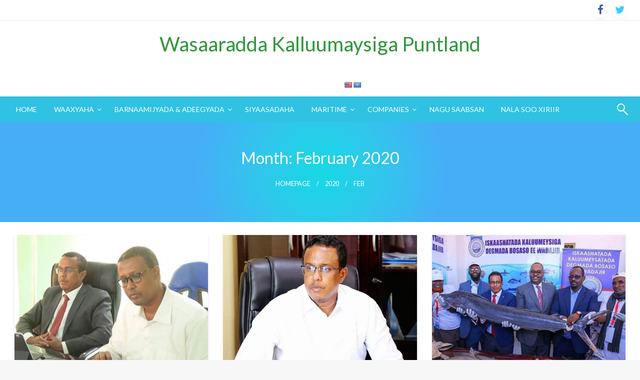

--- FILE ---
content_type: text/html; charset=UTF-8
request_url: https://mofmr.pl.so/2020/02/
body_size: 57117
content:

<!DOCTYPE html>
<html lang="en-GB">
<head>
<meta http-equiv="Content-Type" content="text/html; charset=UTF-8" />
<meta name="viewport" content="width=device-width, initial-scale=1.0">
	<title>February 2020 &#8211; Wasaaradda Kalluumaysiga Puntland</title>
<meta name='robots' content='max-image-preview:large' />
<link rel='dns-prefetch' href='//translate.google.com' />
<link rel='dns-prefetch' href='//fonts.googleapis.com' />
<link rel="alternate" type="application/rss+xml" title="Wasaaradda Kalluumaysiga Puntland &raquo; Feed" href="https://mofmr.pl.so/feed/" />
<link rel="alternate" type="application/rss+xml" title="Wasaaradda Kalluumaysiga Puntland &raquo; Comments Feed" href="https://mofmr.pl.so/comments/feed/" />
<script type="text/javascript">
window._wpemojiSettings = {"baseUrl":"https:\/\/s.w.org\/images\/core\/emoji\/14.0.0\/72x72\/","ext":".png","svgUrl":"https:\/\/s.w.org\/images\/core\/emoji\/14.0.0\/svg\/","svgExt":".svg","source":{"concatemoji":"https:\/\/mofmr.pl.so\/wp-includes\/js\/wp-emoji-release.min.js?ver=6.2.8"}};
/*! This file is auto-generated */
!function(e,a,t){var n,r,o,i=a.createElement("canvas"),p=i.getContext&&i.getContext("2d");function s(e,t){p.clearRect(0,0,i.width,i.height),p.fillText(e,0,0);e=i.toDataURL();return p.clearRect(0,0,i.width,i.height),p.fillText(t,0,0),e===i.toDataURL()}function c(e){var t=a.createElement("script");t.src=e,t.defer=t.type="text/javascript",a.getElementsByTagName("head")[0].appendChild(t)}for(o=Array("flag","emoji"),t.supports={everything:!0,everythingExceptFlag:!0},r=0;r<o.length;r++)t.supports[o[r]]=function(e){if(p&&p.fillText)switch(p.textBaseline="top",p.font="600 32px Arial",e){case"flag":return s("\ud83c\udff3\ufe0f\u200d\u26a7\ufe0f","\ud83c\udff3\ufe0f\u200b\u26a7\ufe0f")?!1:!s("\ud83c\uddfa\ud83c\uddf3","\ud83c\uddfa\u200b\ud83c\uddf3")&&!s("\ud83c\udff4\udb40\udc67\udb40\udc62\udb40\udc65\udb40\udc6e\udb40\udc67\udb40\udc7f","\ud83c\udff4\u200b\udb40\udc67\u200b\udb40\udc62\u200b\udb40\udc65\u200b\udb40\udc6e\u200b\udb40\udc67\u200b\udb40\udc7f");case"emoji":return!s("\ud83e\udef1\ud83c\udffb\u200d\ud83e\udef2\ud83c\udfff","\ud83e\udef1\ud83c\udffb\u200b\ud83e\udef2\ud83c\udfff")}return!1}(o[r]),t.supports.everything=t.supports.everything&&t.supports[o[r]],"flag"!==o[r]&&(t.supports.everythingExceptFlag=t.supports.everythingExceptFlag&&t.supports[o[r]]);t.supports.everythingExceptFlag=t.supports.everythingExceptFlag&&!t.supports.flag,t.DOMReady=!1,t.readyCallback=function(){t.DOMReady=!0},t.supports.everything||(n=function(){t.readyCallback()},a.addEventListener?(a.addEventListener("DOMContentLoaded",n,!1),e.addEventListener("load",n,!1)):(e.attachEvent("onload",n),a.attachEvent("onreadystatechange",function(){"complete"===a.readyState&&t.readyCallback()})),(e=t.source||{}).concatemoji?c(e.concatemoji):e.wpemoji&&e.twemoji&&(c(e.twemoji),c(e.wpemoji)))}(window,document,window._wpemojiSettings);
</script>
<style type="text/css">
img.wp-smiley,
img.emoji {
	display: inline !important;
	border: none !important;
	box-shadow: none !important;
	height: 1em !important;
	width: 1em !important;
	margin: 0 0.07em !important;
	vertical-align: -0.1em !important;
	background: none !important;
	padding: 0 !important;
}
</style>
	
<link rel='stylesheet' id='pt-cv-public-style-css' href='https://mofmr.pl.so/wp-content/plugins/content-views-query-and-display-post-page/public/assets/css/cv.css?ver=4.2.1' type='text/css' media='all' />
<link rel='stylesheet' id='wp-block-library-css' href='https://mofmr.pl.so/wp-includes/css/dist/block-library/style.min.css?ver=6.2.8' type='text/css' media='all' />
<style id='wp-block-library-theme-inline-css' type='text/css'>
.wp-block-audio figcaption{color:#555;font-size:13px;text-align:center}.is-dark-theme .wp-block-audio figcaption{color:hsla(0,0%,100%,.65)}.wp-block-audio{margin:0 0 1em}.wp-block-code{border:1px solid #ccc;border-radius:4px;font-family:Menlo,Consolas,monaco,monospace;padding:.8em 1em}.wp-block-embed figcaption{color:#555;font-size:13px;text-align:center}.is-dark-theme .wp-block-embed figcaption{color:hsla(0,0%,100%,.65)}.wp-block-embed{margin:0 0 1em}.blocks-gallery-caption{color:#555;font-size:13px;text-align:center}.is-dark-theme .blocks-gallery-caption{color:hsla(0,0%,100%,.65)}.wp-block-image figcaption{color:#555;font-size:13px;text-align:center}.is-dark-theme .wp-block-image figcaption{color:hsla(0,0%,100%,.65)}.wp-block-image{margin:0 0 1em}.wp-block-pullquote{border-bottom:4px solid;border-top:4px solid;color:currentColor;margin-bottom:1.75em}.wp-block-pullquote cite,.wp-block-pullquote footer,.wp-block-pullquote__citation{color:currentColor;font-size:.8125em;font-style:normal;text-transform:uppercase}.wp-block-quote{border-left:.25em solid;margin:0 0 1.75em;padding-left:1em}.wp-block-quote cite,.wp-block-quote footer{color:currentColor;font-size:.8125em;font-style:normal;position:relative}.wp-block-quote.has-text-align-right{border-left:none;border-right:.25em solid;padding-left:0;padding-right:1em}.wp-block-quote.has-text-align-center{border:none;padding-left:0}.wp-block-quote.is-large,.wp-block-quote.is-style-large,.wp-block-quote.is-style-plain{border:none}.wp-block-search .wp-block-search__label{font-weight:700}.wp-block-search__button{border:1px solid #ccc;padding:.375em .625em}:where(.wp-block-group.has-background){padding:1.25em 2.375em}.wp-block-separator.has-css-opacity{opacity:.4}.wp-block-separator{border:none;border-bottom:2px solid;margin-left:auto;margin-right:auto}.wp-block-separator.has-alpha-channel-opacity{opacity:1}.wp-block-separator:not(.is-style-wide):not(.is-style-dots){width:100px}.wp-block-separator.has-background:not(.is-style-dots){border-bottom:none;height:1px}.wp-block-separator.has-background:not(.is-style-wide):not(.is-style-dots){height:2px}.wp-block-table{margin:0 0 1em}.wp-block-table td,.wp-block-table th{word-break:normal}.wp-block-table figcaption{color:#555;font-size:13px;text-align:center}.is-dark-theme .wp-block-table figcaption{color:hsla(0,0%,100%,.65)}.wp-block-video figcaption{color:#555;font-size:13px;text-align:center}.is-dark-theme .wp-block-video figcaption{color:hsla(0,0%,100%,.65)}.wp-block-video{margin:0 0 1em}.wp-block-template-part.has-background{margin-bottom:0;margin-top:0;padding:1.25em 2.375em}
</style>
<link rel='stylesheet' id='classic-theme-styles-css' href='https://mofmr.pl.so/wp-includes/css/classic-themes.min.css?ver=6.2.8' type='text/css' media='all' />
<style id='global-styles-inline-css' type='text/css'>
body{--wp--preset--color--black: #000000;--wp--preset--color--cyan-bluish-gray: #abb8c3;--wp--preset--color--white: #ffffff;--wp--preset--color--pale-pink: #f78da7;--wp--preset--color--vivid-red: #cf2e2e;--wp--preset--color--luminous-vivid-orange: #ff6900;--wp--preset--color--luminous-vivid-amber: #fcb900;--wp--preset--color--light-green-cyan: #7bdcb5;--wp--preset--color--vivid-green-cyan: #00d084;--wp--preset--color--pale-cyan-blue: #8ed1fc;--wp--preset--color--vivid-cyan-blue: #0693e3;--wp--preset--color--vivid-purple: #9b51e0;--wp--preset--color--strong-blue: #0073aa;--wp--preset--color--lighter-blue: #229fd8;--wp--preset--color--very-light-gray: #eee;--wp--preset--color--very-dark-gray: #444;--wp--preset--gradient--vivid-cyan-blue-to-vivid-purple: linear-gradient(135deg,rgba(6,147,227,1) 0%,rgb(155,81,224) 100%);--wp--preset--gradient--light-green-cyan-to-vivid-green-cyan: linear-gradient(135deg,rgb(122,220,180) 0%,rgb(0,208,130) 100%);--wp--preset--gradient--luminous-vivid-amber-to-luminous-vivid-orange: linear-gradient(135deg,rgba(252,185,0,1) 0%,rgba(255,105,0,1) 100%);--wp--preset--gradient--luminous-vivid-orange-to-vivid-red: linear-gradient(135deg,rgba(255,105,0,1) 0%,rgb(207,46,46) 100%);--wp--preset--gradient--very-light-gray-to-cyan-bluish-gray: linear-gradient(135deg,rgb(238,238,238) 0%,rgb(169,184,195) 100%);--wp--preset--gradient--cool-to-warm-spectrum: linear-gradient(135deg,rgb(74,234,220) 0%,rgb(151,120,209) 20%,rgb(207,42,186) 40%,rgb(238,44,130) 60%,rgb(251,105,98) 80%,rgb(254,248,76) 100%);--wp--preset--gradient--blush-light-purple: linear-gradient(135deg,rgb(255,206,236) 0%,rgb(152,150,240) 100%);--wp--preset--gradient--blush-bordeaux: linear-gradient(135deg,rgb(254,205,165) 0%,rgb(254,45,45) 50%,rgb(107,0,62) 100%);--wp--preset--gradient--luminous-dusk: linear-gradient(135deg,rgb(255,203,112) 0%,rgb(199,81,192) 50%,rgb(65,88,208) 100%);--wp--preset--gradient--pale-ocean: linear-gradient(135deg,rgb(255,245,203) 0%,rgb(182,227,212) 50%,rgb(51,167,181) 100%);--wp--preset--gradient--electric-grass: linear-gradient(135deg,rgb(202,248,128) 0%,rgb(113,206,126) 100%);--wp--preset--gradient--midnight: linear-gradient(135deg,rgb(2,3,129) 0%,rgb(40,116,252) 100%);--wp--preset--duotone--dark-grayscale: url('#wp-duotone-dark-grayscale');--wp--preset--duotone--grayscale: url('#wp-duotone-grayscale');--wp--preset--duotone--purple-yellow: url('#wp-duotone-purple-yellow');--wp--preset--duotone--blue-red: url('#wp-duotone-blue-red');--wp--preset--duotone--midnight: url('#wp-duotone-midnight');--wp--preset--duotone--magenta-yellow: url('#wp-duotone-magenta-yellow');--wp--preset--duotone--purple-green: url('#wp-duotone-purple-green');--wp--preset--duotone--blue-orange: url('#wp-duotone-blue-orange');--wp--preset--font-size--small: 13px;--wp--preset--font-size--medium: 20px;--wp--preset--font-size--large: 36px;--wp--preset--font-size--x-large: 42px;--wp--preset--spacing--20: 0.44rem;--wp--preset--spacing--30: 0.67rem;--wp--preset--spacing--40: 1rem;--wp--preset--spacing--50: 1.5rem;--wp--preset--spacing--60: 2.25rem;--wp--preset--spacing--70: 3.38rem;--wp--preset--spacing--80: 5.06rem;--wp--preset--shadow--natural: 6px 6px 9px rgba(0, 0, 0, 0.2);--wp--preset--shadow--deep: 12px 12px 50px rgba(0, 0, 0, 0.4);--wp--preset--shadow--sharp: 6px 6px 0px rgba(0, 0, 0, 0.2);--wp--preset--shadow--outlined: 6px 6px 0px -3px rgba(255, 255, 255, 1), 6px 6px rgba(0, 0, 0, 1);--wp--preset--shadow--crisp: 6px 6px 0px rgba(0, 0, 0, 1);}:where(.is-layout-flex){gap: 0.5em;}body .is-layout-flow > .alignleft{float: left;margin-inline-start: 0;margin-inline-end: 2em;}body .is-layout-flow > .alignright{float: right;margin-inline-start: 2em;margin-inline-end: 0;}body .is-layout-flow > .aligncenter{margin-left: auto !important;margin-right: auto !important;}body .is-layout-constrained > .alignleft{float: left;margin-inline-start: 0;margin-inline-end: 2em;}body .is-layout-constrained > .alignright{float: right;margin-inline-start: 2em;margin-inline-end: 0;}body .is-layout-constrained > .aligncenter{margin-left: auto !important;margin-right: auto !important;}body .is-layout-constrained > :where(:not(.alignleft):not(.alignright):not(.alignfull)){max-width: var(--wp--style--global--content-size);margin-left: auto !important;margin-right: auto !important;}body .is-layout-constrained > .alignwide{max-width: var(--wp--style--global--wide-size);}body .is-layout-flex{display: flex;}body .is-layout-flex{flex-wrap: wrap;align-items: center;}body .is-layout-flex > *{margin: 0;}:where(.wp-block-columns.is-layout-flex){gap: 2em;}.has-black-color{color: var(--wp--preset--color--black) !important;}.has-cyan-bluish-gray-color{color: var(--wp--preset--color--cyan-bluish-gray) !important;}.has-white-color{color: var(--wp--preset--color--white) !important;}.has-pale-pink-color{color: var(--wp--preset--color--pale-pink) !important;}.has-vivid-red-color{color: var(--wp--preset--color--vivid-red) !important;}.has-luminous-vivid-orange-color{color: var(--wp--preset--color--luminous-vivid-orange) !important;}.has-luminous-vivid-amber-color{color: var(--wp--preset--color--luminous-vivid-amber) !important;}.has-light-green-cyan-color{color: var(--wp--preset--color--light-green-cyan) !important;}.has-vivid-green-cyan-color{color: var(--wp--preset--color--vivid-green-cyan) !important;}.has-pale-cyan-blue-color{color: var(--wp--preset--color--pale-cyan-blue) !important;}.has-vivid-cyan-blue-color{color: var(--wp--preset--color--vivid-cyan-blue) !important;}.has-vivid-purple-color{color: var(--wp--preset--color--vivid-purple) !important;}.has-black-background-color{background-color: var(--wp--preset--color--black) !important;}.has-cyan-bluish-gray-background-color{background-color: var(--wp--preset--color--cyan-bluish-gray) !important;}.has-white-background-color{background-color: var(--wp--preset--color--white) !important;}.has-pale-pink-background-color{background-color: var(--wp--preset--color--pale-pink) !important;}.has-vivid-red-background-color{background-color: var(--wp--preset--color--vivid-red) !important;}.has-luminous-vivid-orange-background-color{background-color: var(--wp--preset--color--luminous-vivid-orange) !important;}.has-luminous-vivid-amber-background-color{background-color: var(--wp--preset--color--luminous-vivid-amber) !important;}.has-light-green-cyan-background-color{background-color: var(--wp--preset--color--light-green-cyan) !important;}.has-vivid-green-cyan-background-color{background-color: var(--wp--preset--color--vivid-green-cyan) !important;}.has-pale-cyan-blue-background-color{background-color: var(--wp--preset--color--pale-cyan-blue) !important;}.has-vivid-cyan-blue-background-color{background-color: var(--wp--preset--color--vivid-cyan-blue) !important;}.has-vivid-purple-background-color{background-color: var(--wp--preset--color--vivid-purple) !important;}.has-black-border-color{border-color: var(--wp--preset--color--black) !important;}.has-cyan-bluish-gray-border-color{border-color: var(--wp--preset--color--cyan-bluish-gray) !important;}.has-white-border-color{border-color: var(--wp--preset--color--white) !important;}.has-pale-pink-border-color{border-color: var(--wp--preset--color--pale-pink) !important;}.has-vivid-red-border-color{border-color: var(--wp--preset--color--vivid-red) !important;}.has-luminous-vivid-orange-border-color{border-color: var(--wp--preset--color--luminous-vivid-orange) !important;}.has-luminous-vivid-amber-border-color{border-color: var(--wp--preset--color--luminous-vivid-amber) !important;}.has-light-green-cyan-border-color{border-color: var(--wp--preset--color--light-green-cyan) !important;}.has-vivid-green-cyan-border-color{border-color: var(--wp--preset--color--vivid-green-cyan) !important;}.has-pale-cyan-blue-border-color{border-color: var(--wp--preset--color--pale-cyan-blue) !important;}.has-vivid-cyan-blue-border-color{border-color: var(--wp--preset--color--vivid-cyan-blue) !important;}.has-vivid-purple-border-color{border-color: var(--wp--preset--color--vivid-purple) !important;}.has-vivid-cyan-blue-to-vivid-purple-gradient-background{background: var(--wp--preset--gradient--vivid-cyan-blue-to-vivid-purple) !important;}.has-light-green-cyan-to-vivid-green-cyan-gradient-background{background: var(--wp--preset--gradient--light-green-cyan-to-vivid-green-cyan) !important;}.has-luminous-vivid-amber-to-luminous-vivid-orange-gradient-background{background: var(--wp--preset--gradient--luminous-vivid-amber-to-luminous-vivid-orange) !important;}.has-luminous-vivid-orange-to-vivid-red-gradient-background{background: var(--wp--preset--gradient--luminous-vivid-orange-to-vivid-red) !important;}.has-very-light-gray-to-cyan-bluish-gray-gradient-background{background: var(--wp--preset--gradient--very-light-gray-to-cyan-bluish-gray) !important;}.has-cool-to-warm-spectrum-gradient-background{background: var(--wp--preset--gradient--cool-to-warm-spectrum) !important;}.has-blush-light-purple-gradient-background{background: var(--wp--preset--gradient--blush-light-purple) !important;}.has-blush-bordeaux-gradient-background{background: var(--wp--preset--gradient--blush-bordeaux) !important;}.has-luminous-dusk-gradient-background{background: var(--wp--preset--gradient--luminous-dusk) !important;}.has-pale-ocean-gradient-background{background: var(--wp--preset--gradient--pale-ocean) !important;}.has-electric-grass-gradient-background{background: var(--wp--preset--gradient--electric-grass) !important;}.has-midnight-gradient-background{background: var(--wp--preset--gradient--midnight) !important;}.has-small-font-size{font-size: var(--wp--preset--font-size--small) !important;}.has-medium-font-size{font-size: var(--wp--preset--font-size--medium) !important;}.has-large-font-size{font-size: var(--wp--preset--font-size--large) !important;}.has-x-large-font-size{font-size: var(--wp--preset--font-size--x-large) !important;}
.wp-block-navigation a:where(:not(.wp-element-button)){color: inherit;}
:where(.wp-block-columns.is-layout-flex){gap: 2em;}
.wp-block-pullquote{font-size: 1.5em;line-height: 1.6;}
</style>
<link rel='stylesheet' id='dashicons-css' href='https://mofmr.pl.so/wp-includes/css/dashicons.min.css?ver=6.2.8' type='text/css' media='all' />
<link rel='stylesheet' id='everest-forms-general-css' href='https://mofmr.pl.so/wp-content/plugins/everest-forms/assets/css/everest-forms.css?ver=3.4.1' type='text/css' media='all' />
<link rel='stylesheet' id='jquery-intl-tel-input-css' href='https://mofmr.pl.so/wp-content/plugins/everest-forms/assets/css/intlTelInput.css?ver=3.4.1' type='text/css' media='all' />
<link rel='stylesheet' id='google-language-translator-css' href='https://mofmr.pl.so/wp-content/plugins/google-language-translator/css/style.css?ver=6.0.20' type='text/css' media='' />
<link rel='stylesheet' id='newspaperss_core-css' href='https://mofmr.pl.so/wp-content/themes/newspaperss/css/newspaperss.min.css?ver=1.0' type='text/css' media='all' />
<link rel='stylesheet' id='fontawesome-css' href='https://mofmr.pl.so/wp-content/themes/newspaperss/fonts/awesome/css/font-awesome.min.css?ver=1' type='text/css' media='all' />
<link rel='stylesheet' id='newspaperss-fonts-css' href='//fonts.googleapis.com/css?family=Ubuntu%3A400%2C500%2C700%7CLato%3A400%2C700%2C400italic%2C700italic%7COpen+Sans%3A400%2C400italic%2C700&#038;subset=latin%2Clatin-ext' type='text/css' media='all' />
<link rel='stylesheet' id='newspaperss-style-css' href='https://mofmr.pl.so/wp-content/themes/newspaperss/style.css?ver=1.1.0' type='text/css' media='all' />
<style id='newspaperss-style-inline-css' type='text/css'>
.tagcloud a ,
	.post-cat-info a,
	.lates-post-warp .button.secondary,
	.comment-form .form-submit input#submit,
	a.box-comment-btn,
	.comment-form .form-submit input[type='submit'],
	h2.comment-reply-title,
	.widget_search .search-submit,
	.woocommerce nav.woocommerce-pagination ul li span.current,
	.woocommerce ul.products li.product .button,
	.woocommerce div.product form.cart .button,
	.woocommerce #respond input#submit.alt, .woocommerce a.button.alt,
	.woocommerce button.button.alt, .woocommerce input.button.alt,
	.woocommerce #respond input#submit, .woocommerce a.button,
	.woocommerce button.button, .woocommerce input.button,
	.pagination li a,
	.author-links a,
	#blog-content .navigation .nav-links .current,
	.bubbly-button,
	.scroll_to_top
	{
		color: #ffffff !important;
	}.tagcloud a:hover ,
		.post-cat-info a:hover,
		.lates-post-warp .button.secondary:hover,
		.comment-form .form-submit input#submit:hover,
		a.box-comment-btn:hover,
		.comment-form .form-submit input[type='submit']:hover,
		.widget_search .search-submit:hover,
		.pagination li a:hover,
		.author-links a:hover,
		.head-bottom-area  .is-dropdown-submenu .is-dropdown-submenu-item :hover,
		.woocommerce div.product div.summary a,
		.bubbly-button:hover,
		.slider-right .post-header .post-cat-info .cat-info-el:hover
		{
			color: #ffffff !important;
		}.slider-container .cat-info-el,
		.slider-right .post-header .post-cat-info .cat-info-el
		{
			color: #ffffff !important;
		}
		woocommerce-product-details__short-description,
		.woocommerce div.product .product_title,
		.woocommerce div.product p.price,
		.woocommerce div.product span.price
		{
			color: #232323 ;
		}#footer .top-footer-wrap .textwidget p,
		#footer .top-footer-wrap,
		#footer .block-content-recent .card-section .post-list .post-title a,
		#footer .block-content-recent .post-list .post-meta-info .meta-info-el,
		#footer .widget_nav_menu .widget li a,
		#footer .widget li a
		{
			color: #ffffff  ;
		}.head-bottom-area .dropdown.menu a,
	.search-wrap .search-field,
	.head-bottom-area .dropdown.menu .is-dropdown-submenu > li a,
	.home .head-bottom-area .dropdown.menu .current-menu-item a
	{
		color: #fff  ;
	}
	.search-wrap::before
	{
		background-color: #fff  ;
	}
	.search-wrap
	{
		border-color: #fff  ;
	}
	.main-menu .is-dropdown-submenu .is-dropdown-submenu-parent.opens-left > a::after,
	.is-dropdown-submenu .is-dropdown-submenu-parent.opens-right > a::after
	{
		border-right-color: #fff  ;
	}
</style>
<link rel='stylesheet' id='kirki-styles-newspaperss-css' href='https://mofmr.pl.so/wp-content/themes/newspaperss/inc/kirki/assets/css/kirki-styles.css?ver=3.0.35.3' type='text/css' media='all' />
<style id='kirki-styles-newspaperss-inline-css' type='text/css'>
#topmenu .top-bar .menu a{color:#282828;}#topmenu{background-color:#fff;border-bottom-color:#ecede7;}#topmenu .top-bar .top-bar-left .menu a{font-size:0.75rem;}#header-top .head-top-area,.mobile-menu .title-bar{background-color:#ffffff;}.head-bottom-area ,.head-bottom-area .dropdown.menu .is-dropdown-submenu > li{background-color:#2fc2e3;}.head-bottom-area.is-stuck{-webkit-box-shadow:0 2px 2px 0 rgba(47,194,227,0.14), 0 3px 1px -2px rgba(47,194,227,0.2), 0 1px 5px 0 rgba(47,194,227,0.12);-moz-box-shadow:0 2px 2px 0 rgba(47,194,227,0.14), 0 3px 1px -2px rgba(47,194,227,0.2), 0 1px 5px 0 rgba(47,194,227,0.12);box-shadow:0 2px 2px 0 rgba(47,194,227,0.14), 0 3px 1px -2px rgba(47,194,227,0.2), 0 1px 5px 0 rgba(47,194,227,0.12);}.head-bottom-area .dropdown.menu .current-menu-item a{color:#63696b;}.head-bottom-area .dropdown.menu a{font-size:14px;letter-spacing:0px;text-transform:uppercase;}#main-content-sticky{background:#fff;}body{font-size:inherit;letter-spacing:0px;line-height:1.6;text-transform:none;}.slider-container .post-header-outer{background:rgba(0,0,0,0.14);}.slider-container .post-header .post-title a,.slider-container .post-meta-info .meta-info-el a,.slider-container .meta-info-date{color:#fff;}.slider-container .cat-info-el,.slider-right .post-header .post-cat-info .cat-info-el{background-color:#A683F5;}.comment-title h2,h2.comment-reply-title,.sidebar-inner .widget_archive ul li a::before, .sidebar-inner .widget_categories ul li a::before, .sidebar-inner .widget_pages ul li a::before, .sidebar-inner .widget_nav_menu ul li a::before, .sidebar-inner .widget_portfolio_category ul li a::before,.defult-text a span,.woocommerce .star-rating span::before{color:#00bcd4;}.scroll_to_top,.bubbly-button,#blog-content .navigation .nav-links .current,.woocommerce nav.woocommerce-pagination ul li span.current,.woocommerce ul.products li.product .button,.tagcloud a,.lates-post-warp .button.secondary,.pagination .current,.pagination li a,.widget_search .search-submit,.comment-form .form-submit input#submit, a.box-comment-btn,.comment-form .form-submit input[type="submit"],.cat-info-el,.comment-list .comment-reply-link,.woocommerce div.product form.cart .button, .woocommerce #respond input#submit.alt,.woocommerce a.button.alt, .woocommerce button.button.alt,.woocommerce input.button.alt, .woocommerce #respond input#submit,.woocommerce a.button, .woocommerce button.button, .woocommerce input.button,.mobile-menu .nav-bar .offcanvas-trigger{background:#00bcd4;}.viewall-text .shadow{-webkit-box-shadow:0 2px 2px 0 rgba(0,188,212,0.3), 0 2px 8px 0 rgba(0,188,212,0.3);-moz-box-shadow:0 2px 2px 0 rgba(0,188,212,0.3), 0 2px 8px 0 rgba(0,188,212,0.3);box-shadow:0 2px 2px 0 rgba(0,188,212,0.3), 0 2px 8px 0 rgba(0,188,212,0.3);}.woocommerce .button{-webkit-box-shadow:0 2px 2px 0 rgba(0,188,212,0.3), 0 3px 1px -2px rgba(0,188,212,0.3), 0 1px 5px 0 rgba(0,188,212,0.3)!important;-moz-box-shadow:0 2px 2px 0 rgba(0,188,212,0.3), 0 3px 1px -2px rgba(0,188,212,0.3), 0 1px 5px 0 rgba(0,188,212,0.3)!important;box-shadow:0 2px 2px 0 rgba(0,188,212,0.3), 0 3px 1px -2px rgba(0,188,212,0.3), 0 1px 5px 0 rgba(0,188,212,0.3)!important;}.woocommerce .button:hover{-webkit-box-shadow:-1px 11px 23px -4px rgba(0,188,212,0.3),1px -1.5px 11px -2px  rgba(0,188,212,0.3)!important;-moz-box-shadow:-1px 11px 23px -4px rgba(0,188,212,0.3),1px -1.5px 11px -2px  rgba(0,188,212,0.3)!important;box-shadow:-1px 11px 23px -4px rgba(0,188,212,0.3),1px -1.5px 11px -2px  rgba(0,188,212,0.3)!important;}.bubbly-button{-webkit-box-shadow:0 2px 25px rgba(0,188,212,0.3);!important;-moz-box-shadow:0 2px 25px rgba(0,188,212,0.3);!important;box-shadow:0 2px 25px rgba(0,188,212,0.3);!important;}.tagcloud a:hover,.post-title a:hover,.single-nav .nav-left a:hover, .single-nav .nav-right a:hover,.comment-title h2:hover,h2.comment-reply-title:hover,.meta-info-comment .comments-link a:hover,.woocommerce div.product div.summary a:hover{color:#2f2f2f;}.slider-right .post-header .post-cat-info .cat-info-el:hover,.bubbly-button:hover,.head-bottom-area .desktop-menu .is-dropdown-submenu-parent .is-dropdown-submenu li a:hover,.tagcloud a:hover,.viewall-text .button.secondary:hover,.single-nav a:hover>.newspaper-nav-icon,.pagination .current:hover,.pagination li a:hover,.widget_search .search-submit:hover,.comment-form .form-submit input#submit:hover, a.box-comment-btn:hover, .comment-form .form-submit input[type="submit"]:hover,.cat-info-el:hover,.comment-list .comment-reply-link:hover,.bubbly-button:active{background:#2f2f2f;}.viewall-text .shadow:hover{-webkit-box-shadow:-1px 11px 15px -8px rgba(47,47,47,0.43);-moz-box-shadow:-1px 11px 15px -8px rgba(47,47,47,0.43);box-shadow:-1px 11px 15px -8px rgba(47,47,47,0.43);}.bubbly-button:hover,.bubbly-button:active{-webkit-box-shadow:0 2px 25px rgba(47,47,47,0.43);!important;-moz-box-shadow:0 2px 25px rgba(47,47,47,0.43);!important;box-shadow:0 2px 25px rgba(47,47,47,0.43);!important;}.bubbly-button:before,.bubbly-button:after{background-image:radial-gradient(circle,#2f2f2f 20%, transparent 20%), radial-gradient(circle, transparent 20%, #2f2f2f 20%, transparent 30%), radial-gradient(circle, #2f2f2f 20%, transparent 20%), radial-gradient(circle, #2f2f2f 20%, transparent 20%), radial-gradient(circle, transparent 10%, #2f2f2f 15%, transparent 20%), radial-gradient(circle, #2f2f2f 20%, transparent 20%), radial-gradient(circle, #2f2f2f 20%, transparent 20%), radial-gradient(circle, #2f2f2f 20%, transparent 20%), radial-gradient(circle, #2f2f2f 20%, transparent 20%);;!important;}.block-header-wrap .block-title,.widget-title h3{color:#0a0a0a;}.block-header-wrap .block-title h3,.widget-title h3{border-bottom-color:#0a0a0a;}#sub_banner .breadcrumb-wraps .breadcrumbs li,#sub_banner .heade-content h1,.heade-content h1,.breadcrumbs li,.breadcrumbs a,.breadcrumbs li:not(:last-child)::after{color:#fff;}#sub_banner.sub_header_page .heade-content h1{color:#0a0a0a;}#footer .top-footer-wrap{background-color:#78b6ec;}#footer .block-header-wrap .block-title h3,#footer .widget-title h3{color:#e3e3e3;border-bottom-color:#e3e3e3;}#footer .footer-copyright-wrap{background-color:#242424;}#footer .footer-copyright-text,.footer-copyright-text p,.footer-copyright-text li,.footer-copyright-text ul,.footer-copyright-text ol,.footer-copyright-text{color:#fff;}.woo-header-newspaperss{background:linear-gradient(to top, #f77062 0%, #fe5196 100%);;}.heade-content.woo-header-newspaperss h1,.woocommerce .woocommerce-breadcrumb a,.woocommerce .breadcrumbs li{color:#020202;}@media screen and (min-width: 64em){#wrapper{margin-top:0px;margin-bottom:0px;}}
</style>
<script type='text/javascript' src='https://mofmr.pl.so/wp-includes/js/jquery/jquery.min.js?ver=3.6.4' id='jquery-core-js'></script>
<script type='text/javascript' src='https://mofmr.pl.so/wp-includes/js/jquery/jquery-migrate.min.js?ver=3.4.0' id='jquery-migrate-js'></script>
<script type='text/javascript' src='https://mofmr.pl.so/wp-content/themes/newspaperss/js/newspaperss.min.js?ver=1' id='newspaperss_js-js'></script>
<script type='text/javascript' src='https://mofmr.pl.so/wp-content/themes/newspaperss/js/newspaperss_other.min.js?ver=1' id='newspaperss_other-js'></script>
<link rel="https://api.w.org/" href="https://mofmr.pl.so/wp-json/" /><link rel="EditURI" type="application/rsd+xml" title="RSD" href="https://mofmr.pl.so/xmlrpc.php?rsd" />
<link rel="wlwmanifest" type="application/wlwmanifest+xml" href="https://mofmr.pl.so/wp-includes/wlwmanifest.xml" />
<meta name="generator" content="WordPress 6.2.8" />
<meta name="generator" content="Everest Forms 3.4.1" />
<style>p.hello{font-size:12px;color:darkgray;}#google_language_translator,#flags{text-align:left;}#google_language_translator,#language{clear:both;width:160px;text-align:right;}#language{float:right;}#flags{text-align:right;width:165px;float:right;clear:right;}#flags ul{float:right!important;}p.hello{text-align:right;float:right;clear:both;}.glt-clear{height:0px;clear:both;margin:0px;padding:0px;}#flags{width:165px;}#flags a{display:inline-block;margin-left:2px;}#google_language_translator a{display:none!important;}div.skiptranslate.goog-te-gadget{display:inline!important;}.goog-te-gadget{color:transparent!important;}.goog-te-gadget{font-size:0px!important;}.goog-branding{display:none;}.goog-tooltip{display: none!important;}.goog-tooltip:hover{display: none!important;}.goog-text-highlight{background-color:transparent!important;border:none!important;box-shadow:none!important;}#google_language_translator{display:none;}#google_language_translator select.goog-te-combo{color:#32373c;}div.skiptranslate{display:none!important;}body{top:0px!important;}#goog-gt-{display:none!important;}font font{background-color:transparent!important;box-shadow:none!important;position:initial!important;}#glt-translate-trigger{bottom:auto;top:0;}.tool-container.tool-top{top:50px!important;bottom:auto!important;}.tool-container.tool-top .arrow{border-color:transparent transparent #d0cbcb; top:-14px;}#glt-translate-trigger > span{color:#ffffff;}#glt-translate-trigger{background:#f89406;}.goog-te-gadget .goog-te-combo{width:100%;}</style>		<script>
			var jabvfcr = {
				selector: "[id='footer-copyright'] > * > * > * > * > * > *",
				manipulation: "html",
				html: ""
			};
		</script>
				<style id="newspaperss-custom-header-styles" type="text/css">
				#site-title h1.site-title a,
		#site-title p.site-description,
		.site-title a,
		.logo.title-bar-title p
 	{
			color: #2f993b;
		}
		</style>
	<link rel="icon" href="https://mofmr.pl.so/wp-content/uploads/2021/09/cropped-Puntland_State_of_Somalia_Coat_of_Arms-32x32.png" sizes="32x32" />
<link rel="icon" href="https://mofmr.pl.so/wp-content/uploads/2021/09/cropped-Puntland_State_of_Somalia_Coat_of_Arms-192x192.png" sizes="192x192" />
<link rel="apple-touch-icon" href="https://mofmr.pl.so/wp-content/uploads/2021/09/cropped-Puntland_State_of_Somalia_Coat_of_Arms-180x180.png" />
<meta name="msapplication-TileImage" content="https://mofmr.pl.so/wp-content/uploads/2021/09/cropped-Puntland_State_of_Somalia_Coat_of_Arms-270x270.png" />
</head>

<body class="archive date everest-forms-no-js" id="top" >

<div id="wrapper" class="grid-container no-padding small-full  z-depth-2">
	<!-- Site HEADER -->
			<div id="topmenu"   >
  <div  class="grid-container">
    <div class="top-bar">
      <div class="top-bar-left">
                </div>
      <div class="top-bar-right">
           <div class="social-btns">
        <a class="btn facebook" target="_blank" href="https://www.facebook.com/mofmr1">
       <i class="fa fa-facebook"></i>
     </a>
        <a class="btn twitter" target="_blank" href="https://twitter.com/mofmr1">
       <i class="fa fa-twitter"></i>
     </a>
    </div>
       </div>
    </div>
  </div>
</div>
		<header id="header-top" class="header-area" >
		

<div class="head-top-area " >
  <div class="grid-container ">
  <div id="main-header" class="grid-x grid-padding-x grid-margin-y align-justify ">
    <!--  Logo -->
        <div class="cell  align-self-middle  large-12 float-center logo-center  ">
        <div id="site-title" >
                      <h1 class="site-title">
              <a href="https://mofmr.pl.so/" rel="home">Wasaaradda Kalluumaysiga Puntland</a>
            </h1>
                    </div>
      </div>
    <!-- /.End Of Logo -->
        <div class="cell align-self-middle  large-12 float-center logo-center   ">
        <div id="glt_widget-4" class="widget widget_glt_widget" data-widget-id="glt_widget-4"><div id="flags" class="size16"><ul id="sortable" class="ui-sortable" style="float:left"><li id='English'><a href='#' title='English' class='nturl notranslate en flag united-states'></a></li><li id='Somali'><a href='#' title='Somali' class='nturl notranslate so flag Somali'></a></li></ul></div><div id="google_language_translator" class="default-language-so"></div></div>    </div>
      </div>
  </div>
</div>
		<!-- Mobile Menu -->
		<!-- Mobile Menu -->

<div class="off-canvas-wrapper " >
  <div class="multilevel-offcanvas off-canvas position-right" id="offCanvasRight" data-off-canvas data-transition="overlap">
    <button  aria-label="Close menu" type="button" data-close>
      <i class="fa fa-window-close" aria-hidden="true"></i>
    </button>
    <div class="search-wrap" open-search>
       <form role="search" method="get" class="search-form" action="https://mofmr.pl.so/">
				<label>
					<span class="screen-reader-text">Search for:</span>
					<input type="search" class="search-field" placeholder="Search &hellip;" value="" name="s" />
				</label>
				<input type="submit" class="search-submit" value="Search" />
			</form>      <span class="eks" close-search></span>
      <i class="fa fa-search"></i>
    </div>
    <ul id="menu-top-menu" class="vertical menu accordion-menu " data-accordion-menu data-close-on-click-inside="false"><li id="menu-item-2778" class="menu-item menu-item-type-custom menu-item-object-custom menu-item-home menu-item-2778"><a href="http://mofmr.pl.so">Home</a></li>
<li id="menu-item-2898" class="menu-item menu-item-type-post_type menu-item-object-page menu-item-has-children menu-item-2898"><a href="https://mofmr.pl.so/waaxyaha/">WAAXYAHA</a>
<ul class="vertical menu nested">
	<li id="menu-item-3249" class="menu-item menu-item-type-post_type menu-item-object-page menu-item-3249"><a href="https://mofmr.pl.so/waaxda-maamulka-iyo-maaliyadda/">Waaxda Maamulka iyo Maaliyadda</a></li>
	<li id="menu-item-3250" class="menu-item menu-item-type-post_type menu-item-object-page menu-item-3250"><a href="https://mofmr.pl.so/waaxda-qorshaynta/">Waaxda Qorshaynta</a></li>
	<li id="menu-item-3251" class="menu-item menu-item-type-post_type menu-item-object-page menu-item-3251"><a href="https://mofmr.pl.so/waaxda-kalluumaysiga/">Waaxda Kalluumaysiga</a></li>
	<li id="menu-item-3252" class="menu-item menu-item-type-post_type menu-item-object-page menu-item-3252"><a href="https://mofmr.pl.so/waaxda-tabobarada/">Waaxda Tabobarada</a></li>
</ul>
</li>
<li id="menu-item-2893" class="menu-item menu-item-type-post_type menu-item-object-page menu-item-has-children menu-item-2893"><a href="https://mofmr.pl.so/barnaamijyada-adeegyada/">BARNAAMIJYADA &#038; ADEEGYADA</a>
<ul class="vertical menu nested">
	<li id="menu-item-2894" class="menu-item menu-item-type-post_type menu-item-object-page menu-item-has-children menu-item-2894"><a href="https://mofmr.pl.so/kaabayaasha/">Kaabayaasha</a>
	<ul class="vertical menu nested">
		<li id="menu-item-2896" class="menu-item menu-item-type-post_type menu-item-object-page menu-item-2896"><a href="https://mofmr.pl.so/kaydinta-qabow/">Kaydinta qabow</a></li>
		<li id="menu-item-2897" class="menu-item menu-item-type-post_type menu-item-object-page menu-item-2897"><a href="https://mofmr.pl.so/tamar/">Tamar</a></li>
		<li id="menu-item-2803" class="menu-item menu-item-type-post_type menu-item-object-page menu-item-2803"><a href="https://mofmr.pl.so/artisanal-fishers/">Artisanal Fishers</a></li>
		<li id="menu-item-2895" class="menu-item menu-item-type-post_type menu-item-object-page menu-item-2895"><a href="https://mofmr.pl.so/goobaha-dhulka/">Goobaha Dhulka</a></li>
	</ul>
</li>
</ul>
</li>
<li id="menu-item-2899" class="menu-item menu-item-type-post_type menu-item-object-page menu-item-2899"><a href="https://mofmr.pl.so/siyaasadaha/">SIYAASADAHA</a></li>
<li id="menu-item-2822" class="menu-item menu-item-type-post_type menu-item-object-page menu-item-has-children menu-item-2822"><a href="https://mofmr.pl.so/maritime/">Maritime</a>
<ul class="vertical menu nested">
	<li id="menu-item-2823" class="menu-item menu-item-type-post_type menu-item-object-page menu-item-2823"><a href="https://mofmr.pl.so/ais/">AIS</a></li>
	<li id="menu-item-2824" class="menu-item menu-item-type-post_type menu-item-object-page menu-item-2824"><a href="https://mofmr.pl.so/vms/">VMS</a></li>
</ul>
</li>
<li id="menu-item-3842" class="menu-item menu-item-type-post_type menu-item-object-page menu-item-has-children menu-item-3842"><a href="https://mofmr.pl.so/companies/">Companies</a>
<ul class="vertical menu nested">
	<li id="menu-item-3841" class="menu-item menu-item-type-post_type menu-item-object-page menu-item-3841"><a href="https://mofmr.pl.so/registration/">Registration</a></li>
</ul>
</li>
<li id="menu-item-2900" class="menu-item menu-item-type-post_type menu-item-object-page menu-item-2900"><a href="https://mofmr.pl.so/nagu-saabsan/">NAGU SAABSAN</a></li>
<li id="menu-item-2901" class="menu-item menu-item-type-post_type menu-item-object-page menu-item-2901"><a href="https://mofmr.pl.so/nala-soo-xiriir/">NALA SOO XIRIIR</a></li>
</ul>  </div>

  <div class="mobile-menu off-canvas-content" data-off-canvas-content >
         <div class="float-center">
        <div id="glt_widget-4" class="widget widget_glt_widget" data-widget-id="glt_widget-4"><div id="flags" class="size16"><ul id="sortable" class="ui-sortable" style="float:left"><li id='English'><a href='#' title='English' class='nturl notranslate en flag united-states'></a></li><li id='Somali'><a href='#' title='Somali' class='nturl notranslate so flag Somali'></a></li></ul></div><div id="google_language_translator" class="default-language-so"></div></div>     </div>
        <div class="title-bar no-js "  data-hide-for="large" data-sticky data-margin-top="0" data-top-anchor="main-content-sticky" data-sticky-on="small"  >
      <div class="title-bar-left ">
        <div class="logo title-bar-title ">
                    <h1 class="site-title">
            <a href="https://mofmr.pl.so/" rel="home">Wasaaradda Kalluumaysiga Puntland</a>
          </h1>
                  </div>
      </div>
      <div class="top-bar-right">
        <div class="title-bar-right nav-bar">
          <li>
            <button class="offcanvas-trigger" type="button" data-open="offCanvasRight">

              <div class="hamburger">
                <span class="line"></span>
                <span class="line"></span>
                <span class="line"></span>
              </div>
            </button>
          </li>
        </div>
      </div>
    </div>
  </div>
</div>
		<!-- Mobile Menu -->
		<!-- Start Of bottom Head -->
		<div id="header-bottom" class="head-bottom-area animated"  data-sticky data-sticky-on="large" data-options="marginTop:0;" style="width:100%" data-top-anchor="main-content-sticky" >
			<div class="grid-container  ">
				<div class="top-bar main-menu no-js" id="the-menu">
										<div class="menu-position left" data-magellan data-magellan-top-offset="60" >
													<ul id="menu-top-menu-1 " class="horizontal menu  desktop-menu" data-responsive-menu="dropdown"  data-trap-focus="true"  ><li class="menu-item menu-item-type-custom menu-item-object-custom menu-item-home menu-item-2778"><a href="http://mofmr.pl.so">Home</a></li>
<li class="menu-item menu-item-type-post_type menu-item-object-page menu-item-has-children menu-item-2898"><a href="https://mofmr.pl.so/waaxyaha/">WAAXYAHA</a>
<ul class="menu">
	<li class="menu-item menu-item-type-post_type menu-item-object-page menu-item-3249"><a href="https://mofmr.pl.so/waaxda-maamulka-iyo-maaliyadda/">Waaxda Maamulka iyo Maaliyadda</a></li>
	<li class="menu-item menu-item-type-post_type menu-item-object-page menu-item-3250"><a href="https://mofmr.pl.so/waaxda-qorshaynta/">Waaxda Qorshaynta</a></li>
	<li class="menu-item menu-item-type-post_type menu-item-object-page menu-item-3251"><a href="https://mofmr.pl.so/waaxda-kalluumaysiga/">Waaxda Kalluumaysiga</a></li>
	<li class="menu-item menu-item-type-post_type menu-item-object-page menu-item-3252"><a href="https://mofmr.pl.so/waaxda-tabobarada/">Waaxda Tabobarada</a></li>
</ul>
</li>
<li class="menu-item menu-item-type-post_type menu-item-object-page menu-item-has-children menu-item-2893"><a href="https://mofmr.pl.so/barnaamijyada-adeegyada/">BARNAAMIJYADA &#038; ADEEGYADA</a>
<ul class="menu">
	<li class="menu-item menu-item-type-post_type menu-item-object-page menu-item-has-children menu-item-2894"><a href="https://mofmr.pl.so/kaabayaasha/">Kaabayaasha</a>
	<ul class="menu">
		<li class="menu-item menu-item-type-post_type menu-item-object-page menu-item-2896"><a href="https://mofmr.pl.so/kaydinta-qabow/">Kaydinta qabow</a></li>
		<li class="menu-item menu-item-type-post_type menu-item-object-page menu-item-2897"><a href="https://mofmr.pl.so/tamar/">Tamar</a></li>
		<li class="menu-item menu-item-type-post_type menu-item-object-page menu-item-2803"><a href="https://mofmr.pl.so/artisanal-fishers/">Artisanal Fishers</a></li>
		<li class="menu-item menu-item-type-post_type menu-item-object-page menu-item-2895"><a href="https://mofmr.pl.so/goobaha-dhulka/">Goobaha Dhulka</a></li>
	</ul>
</li>
</ul>
</li>
<li class="menu-item menu-item-type-post_type menu-item-object-page menu-item-2899"><a href="https://mofmr.pl.so/siyaasadaha/">SIYAASADAHA</a></li>
<li class="menu-item menu-item-type-post_type menu-item-object-page menu-item-has-children menu-item-2822"><a href="https://mofmr.pl.so/maritime/">Maritime</a>
<ul class="menu">
	<li class="menu-item menu-item-type-post_type menu-item-object-page menu-item-2823"><a href="https://mofmr.pl.so/ais/">AIS</a></li>
	<li class="menu-item menu-item-type-post_type menu-item-object-page menu-item-2824"><a href="https://mofmr.pl.so/vms/">VMS</a></li>
</ul>
</li>
<li class="menu-item menu-item-type-post_type menu-item-object-page menu-item-has-children menu-item-3842"><a href="https://mofmr.pl.so/companies/">Companies</a>
<ul class="menu">
	<li class="menu-item menu-item-type-post_type menu-item-object-page menu-item-3841"><a href="https://mofmr.pl.so/registration/">Registration</a></li>
</ul>
</li>
<li class="menu-item menu-item-type-post_type menu-item-object-page menu-item-2900"><a href="https://mofmr.pl.so/nagu-saabsan/">NAGU SAABSAN</a></li>
<li class="menu-item menu-item-type-post_type menu-item-object-page menu-item-2901"><a href="https://mofmr.pl.so/nala-soo-xiriir/">NALA SOO XIRIIR</a></li>
</ul>											</div>
					<div class="search-wrap" open-search>
						<form role="search" method="get" class="search-form" action="https://mofmr.pl.so/">
				<label>
					<span class="screen-reader-text">Search for:</span>
					<input type="search" class="search-field" placeholder="Search &hellip;" value="" name="s" />
				</label>
				<input type="submit" class="search-submit" value="Search" />
			</form>						<span class="eks" close-search></span>
						<i class="fa fa-search"></i>
					</div>
				</div>
				<!--/ #navmenu-->
			</div>
		</div>
		<!-- Start Of bottom Head -->
	</header>
	<div id="main-content-sticky">
		    <!--Call Sub Header-->
           <div id="sub_banner" class="postpage_subheader"  style="background-image:radial-gradient(circle 248px at center, #16d9e3 0%, #30c7ec 47%, #46aef7 100%);" >
     <div class="grid-container">
       <div class="grid-x grid-padding-x ">
         <div class="cell small-12 ">
           <div class="heade-content">
             <h1 class="text-center">Month: <span>February 2020</span></h1>						 <div class="breadcrumb-wraps center-conetent"><ul id="breadcrumbs" class="breadcrumbs"><li class="item-home"><a class="bread-link bread-home" href="https://mofmr.pl.so" title="Homepage">Homepage</a></li><li class="item-year item-year-2020"><a class="bread-year bread-year-2020" href="https://mofmr.pl.so/2020/" title="2020">2020</a></li><li class="item-month item-month-02">Feb </li></ul> </div>
           </div>
         
         </div>
       </div>
     </div>
   </div>
   <!--Call Sub Header-->
  <div id="blog-content">
   <div class="grid-container">
     <div class="grid-x grid-padding-x align-center ">
       <div class="cell  small-12 margin-vertical-1 large-12 medium-12">
         <div class="lates-post-blog lates-post-blogbig   margin-right-post  "  >
                      <div class="grid-x   grid-margin-x ">

           
                                                  <div class="medium-6 small-12 cell  large-4  ">
          <div class="card layout3-post">
                  <div class=" thumbnail-resize">
            <a href="https://mofmr.pl.so/isku-xidhka-wasaaradda-iyo-hayadda-caalamiga/"><img width="600" height="300" src="https://mofmr.pl.so/wp-content/uploads/2020/02/79344449_975444126175170_7366757657337659392_n-600x300.jpg" class="float-center card-image wp-post-image" alt="" decoding="async" /></a>            <div class="post-cat-info is-absolute">
              <a class="cat-info-el" href="https://mofmr.pl.so/category/news/" alt="View all posts in News">News</a>            </div>
          </div>
                  <div class="card-section">
                    <h3 class="post-title is-size-4  card-title"><a class="post-title-link" href="https://mofmr.pl.so/isku-xidhka-wasaaradda-iyo-hayadda-caalamiga/" rel="bookmark">isku xidhka Wasaaradda iyo Hay&#8217;adda Caalamiga</a></h3>          <p>Kulan ay soo qaban qaabisay Wasaaradda Kalluumaysiga ayaa looga hadlay isku xidhka Wasaaradda iyo Hay&#8217;adda Caalamiga ee Wasaaradda Kala shaqeeya horumarinta Kalluumaysiga iyadoo arimhii la Isla qaatay meel marintooda Wasaaradda Kula xisaabtami doonto dhamaan Hay&#8217;adaha ay shaqo wadaaga yihiin. Hay&#8217;adda&#8230;</p>
        </div>
        <div class="card-divider">
          <span class="meta-info-el mate-info-date-icon">
              <span class="screen-reader-text">Posted on</span> <a href="https://mofmr.pl.so/2020/02/" rel="bookmark"><time class="entry-date published updated" datetime="2020-02-28T00:02:12+03:00">28th February 2020</time></a>          </span>
          <span class="meta-info-el meta-info-author">
            <a class="vcard author" href="https://mofmr.pl.so/author/admin/" title="admin">
              admin            </a>
          </span>
        </div>
      </div>
    </div>

                                     <div class="medium-6 small-12 cell  large-4  ">
          <div class="card layout3-post">
                  <div class=" thumbnail-resize">
            <a href="https://mofmr.pl.so/kullan-looga-hadlayay-is-barbar-dhiga-dhanka-dakhliga-sanadihii-2018-2019-iyo-sidii-kor-loogu-qaadi-lahaa-dakhliga-dawladda-sanada-2020-ka/"><img width="351" height="300" src="https://mofmr.pl.so/wp-content/uploads/2020/02/86346600_1024477974605118_6125284273663508480_n.jpg" class="float-center card-image wp-post-image" alt="" decoding="async" loading="lazy" srcset="https://mofmr.pl.so/wp-content/uploads/2020/02/86346600_1024477974605118_6125284273663508480_n.jpg 720w, https://mofmr.pl.so/wp-content/uploads/2020/02/86346600_1024477974605118_6125284273663508480_n-300x256.jpg 300w" sizes="(max-width: 351px) 100vw, 351px" /></a>            <div class="post-cat-info is-absolute">
              <a class="cat-info-el" href="https://mofmr.pl.so/category/news/" alt="View all posts in News">News</a>            </div>
          </div>
                  <div class="card-section">
                    <h3 class="post-title is-size-4  card-title"><a class="post-title-link" href="https://mofmr.pl.so/kullan-looga-hadlayay-is-barbar-dhiga-dhanka-dakhliga-sanadihii-2018-2019-iyo-sidii-kor-loogu-qaadi-lahaa-dakhliga-dawladda-sanada-2020-ka/" rel="bookmark">kullan looga hadlayay is barbar dhiga dhanka dakhliga sanadihii 2018, 2019 iyo sidii kor loogu qaadi lahaa dakhliga Dawladda sanada 2020-ka.</a></h3>          <p>Wasiirka wasaaradda kalluumaysiga iyo khayraadka Badda Puntland Faarax Maxamuud Cawaash oo ay waheliyaan masuuliyiinta kale ee wasaaradda ayaa maanta ka qaybgalay kullan looga hadlayay is barbar dhiga dhanka dakhliga sanadihii 2018, 2019 iyo sidii kor loogu qaadi lahaa dakhliga Dawladda&#8230;</p>
        </div>
        <div class="card-divider">
          <span class="meta-info-el mate-info-date-icon">
              <span class="screen-reader-text">Posted on</span> <a href="https://mofmr.pl.so/2020/02/" rel="bookmark"><time class="entry-date published updated" datetime="2020-02-26T00:56:33+03:00">26th February 2020</time></a>          </span>
          <span class="meta-info-el meta-info-author">
            <a class="vcard author" href="https://mofmr.pl.so/author/admin/" title="admin">
              admin            </a>
          </span>
        </div>
      </div>
    </div>

                                     <div class="medium-6 small-12 cell  large-4  ">
          <div class="card layout3-post">
                  <div class=" thumbnail-resize">
            <a href="https://mofmr.pl.so/bandhiga-khayraadka-badda/"><img width="450" height="300" src="https://mofmr.pl.so/wp-content/uploads/2020/02/khayrad.jpg" class="float-center card-image wp-post-image" alt="" decoding="async" loading="lazy" srcset="https://mofmr.pl.so/wp-content/uploads/2020/02/khayrad.jpg 720w, https://mofmr.pl.so/wp-content/uploads/2020/02/khayrad-300x200.jpg 300w, https://mofmr.pl.so/wp-content/uploads/2020/02/khayrad-272x182.jpg 272w" sizes="(max-width: 450px) 100vw, 450px" /></a>            <div class="post-cat-info is-absolute">
              <a class="cat-info-el" href="https://mofmr.pl.so/category/news/" alt="View all posts in News">News</a>            </div>
          </div>
                  <div class="card-section">
                    <h3 class="post-title is-size-4  card-title"><a class="post-title-link" href="https://mofmr.pl.so/bandhiga-khayraadka-badda/" rel="bookmark">Bandhiga Khayraadka Badda</a></h3>          <p>Kalluunka oo ah khayraadka uu dalkeena Eebbe ku manaystay ayaa kamid ah waxyaalaha lagu so bandhigay Carwada Ganacsiga Puntland oo maanta Boosaso uu ka furay Madaxweynaha Dowlada Puntland Saciid Cabdullaahi Deni</p>
        </div>
        <div class="card-divider">
          <span class="meta-info-el mate-info-date-icon">
              <span class="screen-reader-text">Posted on</span> <a href="https://mofmr.pl.so/2020/02/" rel="bookmark"><time class="entry-date published updated" datetime="2020-02-25T11:52:49+03:00">25th February 2020</time></a>          </span>
          <span class="meta-info-el meta-info-author">
            <a class="vcard author" href="https://mofmr.pl.so/author/admin/" title="admin">
              admin            </a>
          </span>
        </div>
      </div>
    </div>

                                     <div class="medium-6 small-12 cell  large-4  ">
          <div class="card layout3-post">
                  <div class=" thumbnail-resize">
            <a href="https://mofmr.pl.so/qalin-jebin/"><img width="450" height="300" src="https://mofmr.pl.so/wp-content/uploads/2020/02/pic-2.jpg" class="float-center card-image wp-post-image" alt="" decoding="async" loading="lazy" srcset="https://mofmr.pl.so/wp-content/uploads/2020/02/pic-2.jpg 960w, https://mofmr.pl.so/wp-content/uploads/2020/02/pic-2-300x200.jpg 300w, https://mofmr.pl.so/wp-content/uploads/2020/02/pic-2-768x512.jpg 768w, https://mofmr.pl.so/wp-content/uploads/2020/02/pic-2-272x182.jpg 272w" sizes="(max-width: 450px) 100vw, 450px" /></a>            <div class="post-cat-info is-absolute">
              <a class="cat-info-el" href="https://mofmr.pl.so/category/news/" alt="View all posts in News">News</a>            </div>
          </div>
                  <div class="card-section">
                    <h3 class="post-title is-size-4  card-title"><a class="post-title-link" href="https://mofmr.pl.so/qalin-jebin/" rel="bookmark">Qalin Jebin</a></h3>          <p>Wasiirka wasaaradda Kalluumaysiga iyo khayraadka Badda Puntland Faarax Maxamuud Cawaash ayaa magaalada Boosaso kaga qaybgalay xaflad ay ku qalin-jabinayeen arday bartay cilmiga Badda iyo kalluumaysiga. Wasiirka ayaa sheegay in wasaaraddu ahmiyad siinayso hirgelinta macaahid lagu barto cilmiga Badda si dhallinyaradu&#8230;</p>
        </div>
        <div class="card-divider">
          <span class="meta-info-el mate-info-date-icon">
              <span class="screen-reader-text">Posted on</span> <a href="https://mofmr.pl.so/2020/02/" rel="bookmark"><time class="entry-date published updated" datetime="2020-02-25T11:49:13+03:00">25th February 2020</time></a>          </span>
          <span class="meta-info-el meta-info-author">
            <a class="vcard author" href="https://mofmr.pl.so/author/admin/" title="admin">
              admin            </a>
          </span>
        </div>
      </div>
    </div>

             
             
                    </div><!--POST END-->
       </div>
       </div>
                   
          <!--sidebar END-->
     </div>
   </div>
 </div><!--container END-->



</div>
<footer id="footer" class="footer-wrap">
    <!--FOOTER WIDGETS-->
  <div class="top-footer-wrap"  data-sticky="data-sticky" data-stick-to="bottom" data-btm-anchor="footer-copyright:top" data-margin-bottom="0" >
    <div class="grid-container">
      <div class="grid-x grid-padding-x align-top ">
              </div>
    </div>
  </div>
  <!--FOOTER WIDGETS END-->
    <!--COPYRIGHT TEXT-->
  <div id="footer-copyright" class="footer-copyright-wrap top-bar ">
    <div class="grid-container">
    <div class="top-bar-left text-center large-text-left">
      <div class="menu-text">
        
  <div class="footer-copyright-text">
  © Copyright MOFMR 2020 - 2024 <p class="display-inline defult-text">
   <a class="theme-by"target="_blank" href="https://www.imonthemes.com/">Theme by Imon Themes</a>
 </p>

</div>
      </div>
    </div>
  </div>
</div>
<a href="#0" class="scroll_to_top" data-smooth-scroll><i class="fa fa-angle-up "></i></a></footer>
</div>
<div id='glt-footer'></div><script>function GoogleLanguageTranslatorInit() { new google.translate.TranslateElement({pageLanguage: 'so', includedLanguages:'en,so', autoDisplay: false}, 'google_language_translator');}</script>	<script type="text/javascript">
		var c = document.body.className;
		c = c.replace( /everest-forms-no-js/, 'everest-forms-js' );
		document.body.className = c;
	</script>
	<script type='text/javascript' id='pt-cv-content-views-script-js-extra'>
/* <![CDATA[ */
var PT_CV_PUBLIC = {"_prefix":"pt-cv-","page_to_show":"5","_nonce":"53a69f8072","is_admin":"","is_mobile":"","ajaxurl":"https:\/\/mofmr.pl.so\/wp-admin\/admin-ajax.php","lang":"","loading_image_src":"data:image\/gif;base64,R0lGODlhDwAPALMPAMrKygwMDJOTkz09PZWVla+vr3p6euTk5M7OzuXl5TMzMwAAAJmZmWZmZszMzP\/\/\/yH\/[base64]\/wyVlamTi3nSdgwFNdhEJgTJoNyoB9ISYoQmdjiZPcj7EYCAeCF1gEDo4Dz2eIAAAh+QQFCgAPACwCAAAADQANAAAEM\/DJBxiYeLKdX3IJZT1FU0iIg2RNKx3OkZVnZ98ToRD4MyiDnkAh6BkNC0MvsAj0kMpHBAAh+QQFCgAPACwGAAAACQAPAAAEMDC59KpFDll73HkAA2wVY5KgiK5b0RRoI6MuzG6EQqCDMlSGheEhUAgqgUUAFRySIgAh+QQFCgAPACwCAAIADQANAAAEM\/DJKZNLND\/[base64]"};
var PT_CV_PAGINATION = {"first":"\u00ab","prev":"\u2039","next":"\u203a","last":"\u00bb","goto_first":"Go to first page","goto_prev":"Go to previous page","goto_next":"Go to next page","goto_last":"Go to last page","current_page":"Current page is","goto_page":"Go to page"};
/* ]]> */
</script>
<script type='text/javascript' src='https://mofmr.pl.so/wp-content/plugins/content-views-query-and-display-post-page/public/assets/js/cv.js?ver=4.2.1' id='pt-cv-content-views-script-js'></script>
<script type='text/javascript' src='https://mofmr.pl.so/wp-content/plugins/google-language-translator/js/scripts.js?ver=6.0.20' id='scripts-js'></script>
<script type='text/javascript' src='//translate.google.com/translate_a/element.js?cb=GoogleLanguageTranslatorInit' id='scripts-google-js'></script>
<script type='text/javascript' src='https://mofmr.pl.so/wp-content/plugins/visual-footer-credit-remover/script.js?ver=6.2.8' id='jabvfcr_script-js'></script>
</body>
</html>


<!-- Page supported by LiteSpeed Cache 7.7 on 2026-01-26 16:20:19 -->